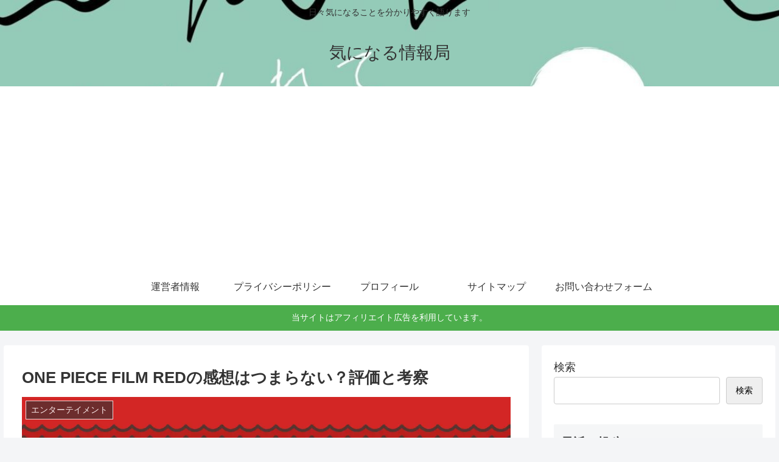

--- FILE ---
content_type: text/html; charset=utf-8
request_url: https://www.google.com/recaptcha/api2/aframe
body_size: 266
content:
<!DOCTYPE HTML><html><head><meta http-equiv="content-type" content="text/html; charset=UTF-8"></head><body><script nonce="HDZVcHVmOW2b6sVg1rnJSw">/** Anti-fraud and anti-abuse applications only. See google.com/recaptcha */ try{var clients={'sodar':'https://pagead2.googlesyndication.com/pagead/sodar?'};window.addEventListener("message",function(a){try{if(a.source===window.parent){var b=JSON.parse(a.data);var c=clients[b['id']];if(c){var d=document.createElement('img');d.src=c+b['params']+'&rc='+(localStorage.getItem("rc::a")?sessionStorage.getItem("rc::b"):"");window.document.body.appendChild(d);sessionStorage.setItem("rc::e",parseInt(sessionStorage.getItem("rc::e")||0)+1);localStorage.setItem("rc::h",'1768918627719');}}}catch(b){}});window.parent.postMessage("_grecaptcha_ready", "*");}catch(b){}</script></body></html>